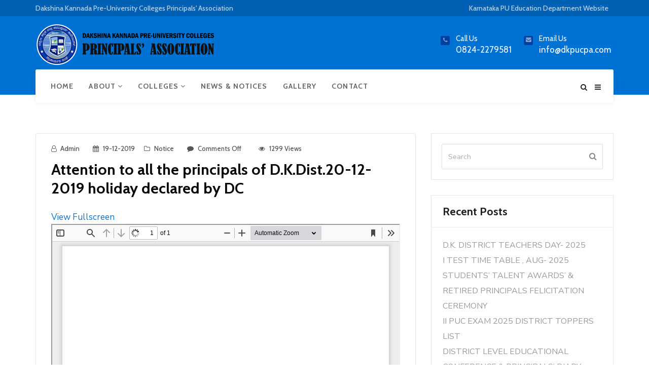

--- FILE ---
content_type: text/html; charset=utf-8
request_url: https://www.google.com/recaptcha/api2/anchor?ar=1&k=6LcmZ9sUAAAAAA_jnq1e_CbebzMEXDrM3VSEf46Z&co=aHR0cHM6Ly9ka3B1Y3BhLmNvbTo0NDM.&hl=en&v=PoyoqOPhxBO7pBk68S4YbpHZ&size=invisible&anchor-ms=20000&execute-ms=30000&cb=xppiz09u5wmt
body_size: 48700
content:
<!DOCTYPE HTML><html dir="ltr" lang="en"><head><meta http-equiv="Content-Type" content="text/html; charset=UTF-8">
<meta http-equiv="X-UA-Compatible" content="IE=edge">
<title>reCAPTCHA</title>
<style type="text/css">
/* cyrillic-ext */
@font-face {
  font-family: 'Roboto';
  font-style: normal;
  font-weight: 400;
  font-stretch: 100%;
  src: url(//fonts.gstatic.com/s/roboto/v48/KFO7CnqEu92Fr1ME7kSn66aGLdTylUAMa3GUBHMdazTgWw.woff2) format('woff2');
  unicode-range: U+0460-052F, U+1C80-1C8A, U+20B4, U+2DE0-2DFF, U+A640-A69F, U+FE2E-FE2F;
}
/* cyrillic */
@font-face {
  font-family: 'Roboto';
  font-style: normal;
  font-weight: 400;
  font-stretch: 100%;
  src: url(//fonts.gstatic.com/s/roboto/v48/KFO7CnqEu92Fr1ME7kSn66aGLdTylUAMa3iUBHMdazTgWw.woff2) format('woff2');
  unicode-range: U+0301, U+0400-045F, U+0490-0491, U+04B0-04B1, U+2116;
}
/* greek-ext */
@font-face {
  font-family: 'Roboto';
  font-style: normal;
  font-weight: 400;
  font-stretch: 100%;
  src: url(//fonts.gstatic.com/s/roboto/v48/KFO7CnqEu92Fr1ME7kSn66aGLdTylUAMa3CUBHMdazTgWw.woff2) format('woff2');
  unicode-range: U+1F00-1FFF;
}
/* greek */
@font-face {
  font-family: 'Roboto';
  font-style: normal;
  font-weight: 400;
  font-stretch: 100%;
  src: url(//fonts.gstatic.com/s/roboto/v48/KFO7CnqEu92Fr1ME7kSn66aGLdTylUAMa3-UBHMdazTgWw.woff2) format('woff2');
  unicode-range: U+0370-0377, U+037A-037F, U+0384-038A, U+038C, U+038E-03A1, U+03A3-03FF;
}
/* math */
@font-face {
  font-family: 'Roboto';
  font-style: normal;
  font-weight: 400;
  font-stretch: 100%;
  src: url(//fonts.gstatic.com/s/roboto/v48/KFO7CnqEu92Fr1ME7kSn66aGLdTylUAMawCUBHMdazTgWw.woff2) format('woff2');
  unicode-range: U+0302-0303, U+0305, U+0307-0308, U+0310, U+0312, U+0315, U+031A, U+0326-0327, U+032C, U+032F-0330, U+0332-0333, U+0338, U+033A, U+0346, U+034D, U+0391-03A1, U+03A3-03A9, U+03B1-03C9, U+03D1, U+03D5-03D6, U+03F0-03F1, U+03F4-03F5, U+2016-2017, U+2034-2038, U+203C, U+2040, U+2043, U+2047, U+2050, U+2057, U+205F, U+2070-2071, U+2074-208E, U+2090-209C, U+20D0-20DC, U+20E1, U+20E5-20EF, U+2100-2112, U+2114-2115, U+2117-2121, U+2123-214F, U+2190, U+2192, U+2194-21AE, U+21B0-21E5, U+21F1-21F2, U+21F4-2211, U+2213-2214, U+2216-22FF, U+2308-230B, U+2310, U+2319, U+231C-2321, U+2336-237A, U+237C, U+2395, U+239B-23B7, U+23D0, U+23DC-23E1, U+2474-2475, U+25AF, U+25B3, U+25B7, U+25BD, U+25C1, U+25CA, U+25CC, U+25FB, U+266D-266F, U+27C0-27FF, U+2900-2AFF, U+2B0E-2B11, U+2B30-2B4C, U+2BFE, U+3030, U+FF5B, U+FF5D, U+1D400-1D7FF, U+1EE00-1EEFF;
}
/* symbols */
@font-face {
  font-family: 'Roboto';
  font-style: normal;
  font-weight: 400;
  font-stretch: 100%;
  src: url(//fonts.gstatic.com/s/roboto/v48/KFO7CnqEu92Fr1ME7kSn66aGLdTylUAMaxKUBHMdazTgWw.woff2) format('woff2');
  unicode-range: U+0001-000C, U+000E-001F, U+007F-009F, U+20DD-20E0, U+20E2-20E4, U+2150-218F, U+2190, U+2192, U+2194-2199, U+21AF, U+21E6-21F0, U+21F3, U+2218-2219, U+2299, U+22C4-22C6, U+2300-243F, U+2440-244A, U+2460-24FF, U+25A0-27BF, U+2800-28FF, U+2921-2922, U+2981, U+29BF, U+29EB, U+2B00-2BFF, U+4DC0-4DFF, U+FFF9-FFFB, U+10140-1018E, U+10190-1019C, U+101A0, U+101D0-101FD, U+102E0-102FB, U+10E60-10E7E, U+1D2C0-1D2D3, U+1D2E0-1D37F, U+1F000-1F0FF, U+1F100-1F1AD, U+1F1E6-1F1FF, U+1F30D-1F30F, U+1F315, U+1F31C, U+1F31E, U+1F320-1F32C, U+1F336, U+1F378, U+1F37D, U+1F382, U+1F393-1F39F, U+1F3A7-1F3A8, U+1F3AC-1F3AF, U+1F3C2, U+1F3C4-1F3C6, U+1F3CA-1F3CE, U+1F3D4-1F3E0, U+1F3ED, U+1F3F1-1F3F3, U+1F3F5-1F3F7, U+1F408, U+1F415, U+1F41F, U+1F426, U+1F43F, U+1F441-1F442, U+1F444, U+1F446-1F449, U+1F44C-1F44E, U+1F453, U+1F46A, U+1F47D, U+1F4A3, U+1F4B0, U+1F4B3, U+1F4B9, U+1F4BB, U+1F4BF, U+1F4C8-1F4CB, U+1F4D6, U+1F4DA, U+1F4DF, U+1F4E3-1F4E6, U+1F4EA-1F4ED, U+1F4F7, U+1F4F9-1F4FB, U+1F4FD-1F4FE, U+1F503, U+1F507-1F50B, U+1F50D, U+1F512-1F513, U+1F53E-1F54A, U+1F54F-1F5FA, U+1F610, U+1F650-1F67F, U+1F687, U+1F68D, U+1F691, U+1F694, U+1F698, U+1F6AD, U+1F6B2, U+1F6B9-1F6BA, U+1F6BC, U+1F6C6-1F6CF, U+1F6D3-1F6D7, U+1F6E0-1F6EA, U+1F6F0-1F6F3, U+1F6F7-1F6FC, U+1F700-1F7FF, U+1F800-1F80B, U+1F810-1F847, U+1F850-1F859, U+1F860-1F887, U+1F890-1F8AD, U+1F8B0-1F8BB, U+1F8C0-1F8C1, U+1F900-1F90B, U+1F93B, U+1F946, U+1F984, U+1F996, U+1F9E9, U+1FA00-1FA6F, U+1FA70-1FA7C, U+1FA80-1FA89, U+1FA8F-1FAC6, U+1FACE-1FADC, U+1FADF-1FAE9, U+1FAF0-1FAF8, U+1FB00-1FBFF;
}
/* vietnamese */
@font-face {
  font-family: 'Roboto';
  font-style: normal;
  font-weight: 400;
  font-stretch: 100%;
  src: url(//fonts.gstatic.com/s/roboto/v48/KFO7CnqEu92Fr1ME7kSn66aGLdTylUAMa3OUBHMdazTgWw.woff2) format('woff2');
  unicode-range: U+0102-0103, U+0110-0111, U+0128-0129, U+0168-0169, U+01A0-01A1, U+01AF-01B0, U+0300-0301, U+0303-0304, U+0308-0309, U+0323, U+0329, U+1EA0-1EF9, U+20AB;
}
/* latin-ext */
@font-face {
  font-family: 'Roboto';
  font-style: normal;
  font-weight: 400;
  font-stretch: 100%;
  src: url(//fonts.gstatic.com/s/roboto/v48/KFO7CnqEu92Fr1ME7kSn66aGLdTylUAMa3KUBHMdazTgWw.woff2) format('woff2');
  unicode-range: U+0100-02BA, U+02BD-02C5, U+02C7-02CC, U+02CE-02D7, U+02DD-02FF, U+0304, U+0308, U+0329, U+1D00-1DBF, U+1E00-1E9F, U+1EF2-1EFF, U+2020, U+20A0-20AB, U+20AD-20C0, U+2113, U+2C60-2C7F, U+A720-A7FF;
}
/* latin */
@font-face {
  font-family: 'Roboto';
  font-style: normal;
  font-weight: 400;
  font-stretch: 100%;
  src: url(//fonts.gstatic.com/s/roboto/v48/KFO7CnqEu92Fr1ME7kSn66aGLdTylUAMa3yUBHMdazQ.woff2) format('woff2');
  unicode-range: U+0000-00FF, U+0131, U+0152-0153, U+02BB-02BC, U+02C6, U+02DA, U+02DC, U+0304, U+0308, U+0329, U+2000-206F, U+20AC, U+2122, U+2191, U+2193, U+2212, U+2215, U+FEFF, U+FFFD;
}
/* cyrillic-ext */
@font-face {
  font-family: 'Roboto';
  font-style: normal;
  font-weight: 500;
  font-stretch: 100%;
  src: url(//fonts.gstatic.com/s/roboto/v48/KFO7CnqEu92Fr1ME7kSn66aGLdTylUAMa3GUBHMdazTgWw.woff2) format('woff2');
  unicode-range: U+0460-052F, U+1C80-1C8A, U+20B4, U+2DE0-2DFF, U+A640-A69F, U+FE2E-FE2F;
}
/* cyrillic */
@font-face {
  font-family: 'Roboto';
  font-style: normal;
  font-weight: 500;
  font-stretch: 100%;
  src: url(//fonts.gstatic.com/s/roboto/v48/KFO7CnqEu92Fr1ME7kSn66aGLdTylUAMa3iUBHMdazTgWw.woff2) format('woff2');
  unicode-range: U+0301, U+0400-045F, U+0490-0491, U+04B0-04B1, U+2116;
}
/* greek-ext */
@font-face {
  font-family: 'Roboto';
  font-style: normal;
  font-weight: 500;
  font-stretch: 100%;
  src: url(//fonts.gstatic.com/s/roboto/v48/KFO7CnqEu92Fr1ME7kSn66aGLdTylUAMa3CUBHMdazTgWw.woff2) format('woff2');
  unicode-range: U+1F00-1FFF;
}
/* greek */
@font-face {
  font-family: 'Roboto';
  font-style: normal;
  font-weight: 500;
  font-stretch: 100%;
  src: url(//fonts.gstatic.com/s/roboto/v48/KFO7CnqEu92Fr1ME7kSn66aGLdTylUAMa3-UBHMdazTgWw.woff2) format('woff2');
  unicode-range: U+0370-0377, U+037A-037F, U+0384-038A, U+038C, U+038E-03A1, U+03A3-03FF;
}
/* math */
@font-face {
  font-family: 'Roboto';
  font-style: normal;
  font-weight: 500;
  font-stretch: 100%;
  src: url(//fonts.gstatic.com/s/roboto/v48/KFO7CnqEu92Fr1ME7kSn66aGLdTylUAMawCUBHMdazTgWw.woff2) format('woff2');
  unicode-range: U+0302-0303, U+0305, U+0307-0308, U+0310, U+0312, U+0315, U+031A, U+0326-0327, U+032C, U+032F-0330, U+0332-0333, U+0338, U+033A, U+0346, U+034D, U+0391-03A1, U+03A3-03A9, U+03B1-03C9, U+03D1, U+03D5-03D6, U+03F0-03F1, U+03F4-03F5, U+2016-2017, U+2034-2038, U+203C, U+2040, U+2043, U+2047, U+2050, U+2057, U+205F, U+2070-2071, U+2074-208E, U+2090-209C, U+20D0-20DC, U+20E1, U+20E5-20EF, U+2100-2112, U+2114-2115, U+2117-2121, U+2123-214F, U+2190, U+2192, U+2194-21AE, U+21B0-21E5, U+21F1-21F2, U+21F4-2211, U+2213-2214, U+2216-22FF, U+2308-230B, U+2310, U+2319, U+231C-2321, U+2336-237A, U+237C, U+2395, U+239B-23B7, U+23D0, U+23DC-23E1, U+2474-2475, U+25AF, U+25B3, U+25B7, U+25BD, U+25C1, U+25CA, U+25CC, U+25FB, U+266D-266F, U+27C0-27FF, U+2900-2AFF, U+2B0E-2B11, U+2B30-2B4C, U+2BFE, U+3030, U+FF5B, U+FF5D, U+1D400-1D7FF, U+1EE00-1EEFF;
}
/* symbols */
@font-face {
  font-family: 'Roboto';
  font-style: normal;
  font-weight: 500;
  font-stretch: 100%;
  src: url(//fonts.gstatic.com/s/roboto/v48/KFO7CnqEu92Fr1ME7kSn66aGLdTylUAMaxKUBHMdazTgWw.woff2) format('woff2');
  unicode-range: U+0001-000C, U+000E-001F, U+007F-009F, U+20DD-20E0, U+20E2-20E4, U+2150-218F, U+2190, U+2192, U+2194-2199, U+21AF, U+21E6-21F0, U+21F3, U+2218-2219, U+2299, U+22C4-22C6, U+2300-243F, U+2440-244A, U+2460-24FF, U+25A0-27BF, U+2800-28FF, U+2921-2922, U+2981, U+29BF, U+29EB, U+2B00-2BFF, U+4DC0-4DFF, U+FFF9-FFFB, U+10140-1018E, U+10190-1019C, U+101A0, U+101D0-101FD, U+102E0-102FB, U+10E60-10E7E, U+1D2C0-1D2D3, U+1D2E0-1D37F, U+1F000-1F0FF, U+1F100-1F1AD, U+1F1E6-1F1FF, U+1F30D-1F30F, U+1F315, U+1F31C, U+1F31E, U+1F320-1F32C, U+1F336, U+1F378, U+1F37D, U+1F382, U+1F393-1F39F, U+1F3A7-1F3A8, U+1F3AC-1F3AF, U+1F3C2, U+1F3C4-1F3C6, U+1F3CA-1F3CE, U+1F3D4-1F3E0, U+1F3ED, U+1F3F1-1F3F3, U+1F3F5-1F3F7, U+1F408, U+1F415, U+1F41F, U+1F426, U+1F43F, U+1F441-1F442, U+1F444, U+1F446-1F449, U+1F44C-1F44E, U+1F453, U+1F46A, U+1F47D, U+1F4A3, U+1F4B0, U+1F4B3, U+1F4B9, U+1F4BB, U+1F4BF, U+1F4C8-1F4CB, U+1F4D6, U+1F4DA, U+1F4DF, U+1F4E3-1F4E6, U+1F4EA-1F4ED, U+1F4F7, U+1F4F9-1F4FB, U+1F4FD-1F4FE, U+1F503, U+1F507-1F50B, U+1F50D, U+1F512-1F513, U+1F53E-1F54A, U+1F54F-1F5FA, U+1F610, U+1F650-1F67F, U+1F687, U+1F68D, U+1F691, U+1F694, U+1F698, U+1F6AD, U+1F6B2, U+1F6B9-1F6BA, U+1F6BC, U+1F6C6-1F6CF, U+1F6D3-1F6D7, U+1F6E0-1F6EA, U+1F6F0-1F6F3, U+1F6F7-1F6FC, U+1F700-1F7FF, U+1F800-1F80B, U+1F810-1F847, U+1F850-1F859, U+1F860-1F887, U+1F890-1F8AD, U+1F8B0-1F8BB, U+1F8C0-1F8C1, U+1F900-1F90B, U+1F93B, U+1F946, U+1F984, U+1F996, U+1F9E9, U+1FA00-1FA6F, U+1FA70-1FA7C, U+1FA80-1FA89, U+1FA8F-1FAC6, U+1FACE-1FADC, U+1FADF-1FAE9, U+1FAF0-1FAF8, U+1FB00-1FBFF;
}
/* vietnamese */
@font-face {
  font-family: 'Roboto';
  font-style: normal;
  font-weight: 500;
  font-stretch: 100%;
  src: url(//fonts.gstatic.com/s/roboto/v48/KFO7CnqEu92Fr1ME7kSn66aGLdTylUAMa3OUBHMdazTgWw.woff2) format('woff2');
  unicode-range: U+0102-0103, U+0110-0111, U+0128-0129, U+0168-0169, U+01A0-01A1, U+01AF-01B0, U+0300-0301, U+0303-0304, U+0308-0309, U+0323, U+0329, U+1EA0-1EF9, U+20AB;
}
/* latin-ext */
@font-face {
  font-family: 'Roboto';
  font-style: normal;
  font-weight: 500;
  font-stretch: 100%;
  src: url(//fonts.gstatic.com/s/roboto/v48/KFO7CnqEu92Fr1ME7kSn66aGLdTylUAMa3KUBHMdazTgWw.woff2) format('woff2');
  unicode-range: U+0100-02BA, U+02BD-02C5, U+02C7-02CC, U+02CE-02D7, U+02DD-02FF, U+0304, U+0308, U+0329, U+1D00-1DBF, U+1E00-1E9F, U+1EF2-1EFF, U+2020, U+20A0-20AB, U+20AD-20C0, U+2113, U+2C60-2C7F, U+A720-A7FF;
}
/* latin */
@font-face {
  font-family: 'Roboto';
  font-style: normal;
  font-weight: 500;
  font-stretch: 100%;
  src: url(//fonts.gstatic.com/s/roboto/v48/KFO7CnqEu92Fr1ME7kSn66aGLdTylUAMa3yUBHMdazQ.woff2) format('woff2');
  unicode-range: U+0000-00FF, U+0131, U+0152-0153, U+02BB-02BC, U+02C6, U+02DA, U+02DC, U+0304, U+0308, U+0329, U+2000-206F, U+20AC, U+2122, U+2191, U+2193, U+2212, U+2215, U+FEFF, U+FFFD;
}
/* cyrillic-ext */
@font-face {
  font-family: 'Roboto';
  font-style: normal;
  font-weight: 900;
  font-stretch: 100%;
  src: url(//fonts.gstatic.com/s/roboto/v48/KFO7CnqEu92Fr1ME7kSn66aGLdTylUAMa3GUBHMdazTgWw.woff2) format('woff2');
  unicode-range: U+0460-052F, U+1C80-1C8A, U+20B4, U+2DE0-2DFF, U+A640-A69F, U+FE2E-FE2F;
}
/* cyrillic */
@font-face {
  font-family: 'Roboto';
  font-style: normal;
  font-weight: 900;
  font-stretch: 100%;
  src: url(//fonts.gstatic.com/s/roboto/v48/KFO7CnqEu92Fr1ME7kSn66aGLdTylUAMa3iUBHMdazTgWw.woff2) format('woff2');
  unicode-range: U+0301, U+0400-045F, U+0490-0491, U+04B0-04B1, U+2116;
}
/* greek-ext */
@font-face {
  font-family: 'Roboto';
  font-style: normal;
  font-weight: 900;
  font-stretch: 100%;
  src: url(//fonts.gstatic.com/s/roboto/v48/KFO7CnqEu92Fr1ME7kSn66aGLdTylUAMa3CUBHMdazTgWw.woff2) format('woff2');
  unicode-range: U+1F00-1FFF;
}
/* greek */
@font-face {
  font-family: 'Roboto';
  font-style: normal;
  font-weight: 900;
  font-stretch: 100%;
  src: url(//fonts.gstatic.com/s/roboto/v48/KFO7CnqEu92Fr1ME7kSn66aGLdTylUAMa3-UBHMdazTgWw.woff2) format('woff2');
  unicode-range: U+0370-0377, U+037A-037F, U+0384-038A, U+038C, U+038E-03A1, U+03A3-03FF;
}
/* math */
@font-face {
  font-family: 'Roboto';
  font-style: normal;
  font-weight: 900;
  font-stretch: 100%;
  src: url(//fonts.gstatic.com/s/roboto/v48/KFO7CnqEu92Fr1ME7kSn66aGLdTylUAMawCUBHMdazTgWw.woff2) format('woff2');
  unicode-range: U+0302-0303, U+0305, U+0307-0308, U+0310, U+0312, U+0315, U+031A, U+0326-0327, U+032C, U+032F-0330, U+0332-0333, U+0338, U+033A, U+0346, U+034D, U+0391-03A1, U+03A3-03A9, U+03B1-03C9, U+03D1, U+03D5-03D6, U+03F0-03F1, U+03F4-03F5, U+2016-2017, U+2034-2038, U+203C, U+2040, U+2043, U+2047, U+2050, U+2057, U+205F, U+2070-2071, U+2074-208E, U+2090-209C, U+20D0-20DC, U+20E1, U+20E5-20EF, U+2100-2112, U+2114-2115, U+2117-2121, U+2123-214F, U+2190, U+2192, U+2194-21AE, U+21B0-21E5, U+21F1-21F2, U+21F4-2211, U+2213-2214, U+2216-22FF, U+2308-230B, U+2310, U+2319, U+231C-2321, U+2336-237A, U+237C, U+2395, U+239B-23B7, U+23D0, U+23DC-23E1, U+2474-2475, U+25AF, U+25B3, U+25B7, U+25BD, U+25C1, U+25CA, U+25CC, U+25FB, U+266D-266F, U+27C0-27FF, U+2900-2AFF, U+2B0E-2B11, U+2B30-2B4C, U+2BFE, U+3030, U+FF5B, U+FF5D, U+1D400-1D7FF, U+1EE00-1EEFF;
}
/* symbols */
@font-face {
  font-family: 'Roboto';
  font-style: normal;
  font-weight: 900;
  font-stretch: 100%;
  src: url(//fonts.gstatic.com/s/roboto/v48/KFO7CnqEu92Fr1ME7kSn66aGLdTylUAMaxKUBHMdazTgWw.woff2) format('woff2');
  unicode-range: U+0001-000C, U+000E-001F, U+007F-009F, U+20DD-20E0, U+20E2-20E4, U+2150-218F, U+2190, U+2192, U+2194-2199, U+21AF, U+21E6-21F0, U+21F3, U+2218-2219, U+2299, U+22C4-22C6, U+2300-243F, U+2440-244A, U+2460-24FF, U+25A0-27BF, U+2800-28FF, U+2921-2922, U+2981, U+29BF, U+29EB, U+2B00-2BFF, U+4DC0-4DFF, U+FFF9-FFFB, U+10140-1018E, U+10190-1019C, U+101A0, U+101D0-101FD, U+102E0-102FB, U+10E60-10E7E, U+1D2C0-1D2D3, U+1D2E0-1D37F, U+1F000-1F0FF, U+1F100-1F1AD, U+1F1E6-1F1FF, U+1F30D-1F30F, U+1F315, U+1F31C, U+1F31E, U+1F320-1F32C, U+1F336, U+1F378, U+1F37D, U+1F382, U+1F393-1F39F, U+1F3A7-1F3A8, U+1F3AC-1F3AF, U+1F3C2, U+1F3C4-1F3C6, U+1F3CA-1F3CE, U+1F3D4-1F3E0, U+1F3ED, U+1F3F1-1F3F3, U+1F3F5-1F3F7, U+1F408, U+1F415, U+1F41F, U+1F426, U+1F43F, U+1F441-1F442, U+1F444, U+1F446-1F449, U+1F44C-1F44E, U+1F453, U+1F46A, U+1F47D, U+1F4A3, U+1F4B0, U+1F4B3, U+1F4B9, U+1F4BB, U+1F4BF, U+1F4C8-1F4CB, U+1F4D6, U+1F4DA, U+1F4DF, U+1F4E3-1F4E6, U+1F4EA-1F4ED, U+1F4F7, U+1F4F9-1F4FB, U+1F4FD-1F4FE, U+1F503, U+1F507-1F50B, U+1F50D, U+1F512-1F513, U+1F53E-1F54A, U+1F54F-1F5FA, U+1F610, U+1F650-1F67F, U+1F687, U+1F68D, U+1F691, U+1F694, U+1F698, U+1F6AD, U+1F6B2, U+1F6B9-1F6BA, U+1F6BC, U+1F6C6-1F6CF, U+1F6D3-1F6D7, U+1F6E0-1F6EA, U+1F6F0-1F6F3, U+1F6F7-1F6FC, U+1F700-1F7FF, U+1F800-1F80B, U+1F810-1F847, U+1F850-1F859, U+1F860-1F887, U+1F890-1F8AD, U+1F8B0-1F8BB, U+1F8C0-1F8C1, U+1F900-1F90B, U+1F93B, U+1F946, U+1F984, U+1F996, U+1F9E9, U+1FA00-1FA6F, U+1FA70-1FA7C, U+1FA80-1FA89, U+1FA8F-1FAC6, U+1FACE-1FADC, U+1FADF-1FAE9, U+1FAF0-1FAF8, U+1FB00-1FBFF;
}
/* vietnamese */
@font-face {
  font-family: 'Roboto';
  font-style: normal;
  font-weight: 900;
  font-stretch: 100%;
  src: url(//fonts.gstatic.com/s/roboto/v48/KFO7CnqEu92Fr1ME7kSn66aGLdTylUAMa3OUBHMdazTgWw.woff2) format('woff2');
  unicode-range: U+0102-0103, U+0110-0111, U+0128-0129, U+0168-0169, U+01A0-01A1, U+01AF-01B0, U+0300-0301, U+0303-0304, U+0308-0309, U+0323, U+0329, U+1EA0-1EF9, U+20AB;
}
/* latin-ext */
@font-face {
  font-family: 'Roboto';
  font-style: normal;
  font-weight: 900;
  font-stretch: 100%;
  src: url(//fonts.gstatic.com/s/roboto/v48/KFO7CnqEu92Fr1ME7kSn66aGLdTylUAMa3KUBHMdazTgWw.woff2) format('woff2');
  unicode-range: U+0100-02BA, U+02BD-02C5, U+02C7-02CC, U+02CE-02D7, U+02DD-02FF, U+0304, U+0308, U+0329, U+1D00-1DBF, U+1E00-1E9F, U+1EF2-1EFF, U+2020, U+20A0-20AB, U+20AD-20C0, U+2113, U+2C60-2C7F, U+A720-A7FF;
}
/* latin */
@font-face {
  font-family: 'Roboto';
  font-style: normal;
  font-weight: 900;
  font-stretch: 100%;
  src: url(//fonts.gstatic.com/s/roboto/v48/KFO7CnqEu92Fr1ME7kSn66aGLdTylUAMa3yUBHMdazQ.woff2) format('woff2');
  unicode-range: U+0000-00FF, U+0131, U+0152-0153, U+02BB-02BC, U+02C6, U+02DA, U+02DC, U+0304, U+0308, U+0329, U+2000-206F, U+20AC, U+2122, U+2191, U+2193, U+2212, U+2215, U+FEFF, U+FFFD;
}

</style>
<link rel="stylesheet" type="text/css" href="https://www.gstatic.com/recaptcha/releases/PoyoqOPhxBO7pBk68S4YbpHZ/styles__ltr.css">
<script nonce="VC2_sv5-9xYQtM9SRR5T_A" type="text/javascript">window['__recaptcha_api'] = 'https://www.google.com/recaptcha/api2/';</script>
<script type="text/javascript" src="https://www.gstatic.com/recaptcha/releases/PoyoqOPhxBO7pBk68S4YbpHZ/recaptcha__en.js" nonce="VC2_sv5-9xYQtM9SRR5T_A">
      
    </script></head>
<body><div id="rc-anchor-alert" class="rc-anchor-alert"></div>
<input type="hidden" id="recaptcha-token" value="[base64]">
<script type="text/javascript" nonce="VC2_sv5-9xYQtM9SRR5T_A">
      recaptcha.anchor.Main.init("[\x22ainput\x22,[\x22bgdata\x22,\x22\x22,\[base64]/[base64]/[base64]/[base64]/[base64]/[base64]/KGcoTywyNTMsTy5PKSxVRyhPLEMpKTpnKE8sMjUzLEMpLE8pKSxsKSksTykpfSxieT1mdW5jdGlvbihDLE8sdSxsKXtmb3IobD0odT1SKEMpLDApO08+MDtPLS0pbD1sPDw4fFooQyk7ZyhDLHUsbCl9LFVHPWZ1bmN0aW9uKEMsTyl7Qy5pLmxlbmd0aD4xMDQ/[base64]/[base64]/[base64]/[base64]/[base64]/[base64]/[base64]\\u003d\x22,\[base64]\\u003d\x22,\x22wq0qF1DChVbClMOpLAs5w4HDn8KwKh7CtnjDtzpAw7DCu8OiQgZQRXkjwpgtw6rCuiYSw5xiaMOCwoY4w48fw6/[base64]/Dl3zCh2HDnEAgbibCnlvDi19bQMO5woQTwoZIwqwhwoVEw6V9aMOdOiLDnG1vF8KRw5kSYwR6wrxHPMKYw4R1w4LCl8OgwrtIBsOLwr8OLMKTwr/DoMK/w4LCtjpIwrTCtjgEL8KZJMKibcK6w4Vzwpg/w4lCcEfCq8O1HW3Cg8KOLk1Ww7fDtiwKXSrCmMOcw6spwqonKxpve8O5wozDiG/[base64]/NBXDmMKfwrAUw5PDi2lqGMK5woLCnSXDpHxewpzDk8Oaw57CocOlw5xaY8O3cF4KXcO/S0xHOCdjw4XDkw99wqBDwpVXw4DDvTxXwpXCkxoowpROwpFhVgDDt8Kxwrtjw5FOMRRQw7Bpw43CgsKjNyFiFmLDtV7Cl8KBwovDmTkCw7gww4fDogbDpMKOw5zCkm50w5lGw5EffMKHwqvDrBTDgX0qaFtKwqHCrh3DtjXClz5dwrHCmSXCs1s/w44xw7fDrzjCrsK2e8Kqwr/[base64]/w7tBwprDu8OXwr8Gw4zCvcKfw7TCpCzDoUFZZsOvwo0dHG7CgMKdw7PCmcOkwpLCh0nCocO/[base64]/w6XDgHbCisKpaVZtw6/Dlm/[base64]/w4fCqcOJScK2w5nDuMOlFcK5RcKnO8Ouw45GDMOuG8O9w7LCs8KCwrp0woVbwrsCw7siw7PCmsKlw4rDlsKnbiRzZy1JM1V0w59bw4HDlsObw53CvG3ClcKuRBczwrhbDGIBw718Y2TDmh/[base64]/UDbDrMKZw4NywqXCjlTDjRXDtMOqw5LCrg/[base64]/DrMKdw5bDh1ISUQHDhh15fWzCt8OHw7l7UcKPUic5wrxKaEd8w4bDtMOmw6LCviNXwqlcZxUlwqp5wpDChh1cwqsZIcKFwq3CusOOw7wbw6RRCMOjwonDvMKtFcOwwp/[base64]/[base64]/Uw5nw5TCoMKpHATCk8OrYnLClntBwohaw5vCmMK9w6V2BsOkwrMjdzbCtMKKw6lxISfDgUI3w5rDg8Oxw6TCtRfCin3DncKTw4oBw6ogPx4/w7HDoyvCkMKfw7tKw5nCtsKtXcOFwrRPwrpAwovDt23DscO9K3bDosKIw4vDm8OmBcKtw6tKwqUaPxESbh1DGT7DgylHw5Aow6zDosO7w7LDqcOVcMOlwppVMMO9U8K2w4TCrksbP0TDvXvDnlnDmcKUw7/Du8OPwphWw6MUUDrDsTjCuVHDgiLDsMOHw4ApHMKqwoZrZMKKFcOICsODw7rCs8K/w5wNwolHw4fDjSwww5MCwq/DjCwgJsOsZcOvw4vDk8OeawM4wqvCmwtDf0x3PTbDgcKUVsK/[base64]/DkMK7w4PDnmzDmFvCj8Kdw7kEw5zCnzdQHcK8w7ksw7/DiDfDth3ClcOOw7LDmEjCtsK4wpjCvl/[base64]/wprCqxbCgmA/[base64]/w43CqcOhwoZXNCZ8UFDDnxvDoXvDsMOlw5wFa8KgwoPDt0Y0O2DCp2vDrsKjw5XDqR8yw63CvsO6MMONLkB4w4vCgHohwp1tS8Oiw5rCr3TDucK4wrZpJcO0w5zCtgTDvyzDpsKCAy5gw5k9E3ZhHcOaw653MwHDg8OUwpxiwpPDgsKGF0wIwphFw5jDssKeb1F/ZsKFY1Y7wrhMwpXDv2N/LsK2w4s+GEcFKHZcPGsOw4FlYsKbE8OyRmvCssOJbFTDq0DCosKWS8OKK1slZ8O9wrRkO8OMJh/[base64]/E8KBHsKdw6jDs8OpdsOOw5TDnyNKJcKAE0guXsKkw5F7PGnDssKBwohpYkliwoRISsO/woZFZMO2wpfDj3U3RWQRw5cdwr85P1IafsOwcMOBJD3DocKRw5/[base64]/CnMOLRkzDiTJ+w6J/w6XDjsOaYcKuc8KCw4tFwrZIEcKUw6nCq8O/[base64]/CsQPDkcOIwrTCvGPCpQdwwog6woU6HknCocOdw4HDucKpesKGBDPCtMO+eB4KwoRdHQvDrVzClAwoT8O8NgXCt1fCgMKuworDnMK3eGkhwpDDncKhw4Y9w5Y9w7vDhDXCpcKEw6A4w45/w4F3woRWHMOlCkfCp8OQw7fDiMOZOcKAw6XDvmEWdMOfV2jCpV1bX8KhBMObw6R9ZEIIwqs7wr3DjMOXbiTCr8KUMsOWW8O2w6vCgisuWsK4wqtgNlHCqSTCsjTDoMK5wopYBzDCsMKkw6/DuxB1IcO+wrPDjsOGTmHDtsKSwqgZNjJewro5wrLDt8OyKMKVw6LCh8O3woAQw6pjw6YWw4rCmMK3UMOrYkHCk8KzSlEBDnHCoj5qYzvCocKHSMOtw74ww5F2w7FWw6LCt8OXwopSw7TDosKCw7p5w4nDmsOEwpwFHMOjLsO/U8KSElxIT0fDlcK2CsOnw6zCpMKawrbCtnEJw5DCrVhKa0bDqHHCgHXCm8O2XVTCpsOLFikxwqDClMKKwrdWXMKsw5Z0w58kwokxEQBGa8K0wrp1w4bCh1HDi8KSGErCjgXDncKRwrQWYnBGGijCmsO1IcKXYsKIVcOuw4Yzwp/DqMOyDsOOwoZgOMKMBnzDpmlFwr7CncOnw4URw7rCgcKlwoEtUMKsSMOJG8KVZcOOOHPDhQZ9wqN2wrTDkH1PwpHCgMO6wqbDsi5Sd8OCw5pFfBgnwoptw7MKDcK/RcKww6fDsQFsYMKdNmHCjBwww653HUbCtcKpwpIfwqnCtMKcDnMIwrR2LBxpwp9YPcKEwrdxc8Oywq3Ch19OwrXDpsOnw7sZVg9/F8O0VilLwod3KMKkw5nCvsOMw6g7wq/DoUtSwpVMwrVub0RCH8OaMG3Dm3DCtMOHw5Muw49Nw54CZ2hZRcKiKFLDtcKFMsOqemEXQ2jDoHtyw6DDh39SFsKAw41lwrkTw7ozwpBmekd5IMOTYcOPw71TwqZQw5/DrcK2MMKSwo5BKA8/[base64]/QjjCk8KRwozDvVsIfsKsw4zCvzxYwqZ3GFovwoAhemrDr1UIw59XAlFjwoPCvUYVwo5ZNcKTcgXDr1PCuMORw6PDtMKbbMK/wrsgwqDDucK7w6Z9J8OUwobChsOGRMKyJhXDiMKVXCTDs0U8KsKJwp/CiMOif8KOa8KHw4rCg0bDqQfDqB3CoTnCnsOYEhkNw45Mw6jDosK6eFzDqmDCmz4vw7/CssKKGcKxwqYxwqFTwo/Cp8OSc8K+TGPDj8KBw77DoVzDuk7DmcK/w5t9DsOEFGUfT8K8NsKDDMKFKEY/[base64]/CicOuYMOfGhfDjCrDtTnCpsK7A1TDkyMDwqVWGE90IMOdw6RlXMKnw7/Cv13DlX3DqMKbw4jDuS5Ww47DoR8kCsOfwrfDmALCjTtTw53CkV0rwrLCn8KGe8O1bcKxwp/CrG95ewzDg2dCwoBLIibCkwlNwqXCgMK/P2M/wptVwr9rwqQQw4Q7L8OMBsOUwqx5wpApQHDDmGIhLcODw7TCsz5ywr08wrvDmcO9AsKlGcONB0ATwoE6wpbCo8ORc8KfKEkqO8OCNjrDuAnDlVzDqcKGQsOxw68PEsO9w7/CoRsewpjCjsOYVcKhwrbCmVvDkBp3wr84w7oZwp5lwp8yw5RcaMKUY8Ktw7vDr8OnA8K3EyPDgS8TdMOswonDksO5w7BxQ8OYQsOywrDDmsKeakNEw6/CiAjDoMKCf8OOw5rDujbCqW4ob8ONEH9iE8ODwqJsw4ALw5HCkcOWDQBBw4TCvijDqMKReBhsw5vCvSLCi8OGwrzDsG/CsRYhB0TDhDE0D8K/wrjChQjDqMO9QT3CtBpWCEtcTsKrQHrCmMOewp5zwp0ew416P8KOwpzDgcOVwqLDsWLChnw/PsKaJcOND1/CpsOVfhUqZMOoRFpZHDzDqsOswqvDiVHDt8KSw6Ekw6VFwo57wrIeUnzDlcOeHcK4EsO/GMKMf8K9wpUMw6dwUgUsYU0Ow5rDoV3DrjRZw6PCj8Olbi8hAg3CucK7LBR2G8OnMx3Ch8K1HiwhwpNFwpDCo8OvYkzCnzLDg8KQwoDDnMKnHhvCo0bDqWbCmcO9AVvDmgNaDRXCtAERw4fDvsOOXizDqzAIw5XCjsKgw4vCtsK/QFZLfRU4NsKawrFbG8O3E0Ymw7s5w6rCjDHDksO+wq0fYmpfwp5mw4VLw7bDuh3CsMO0w4UHwoohw5jDuVZFHEDDhiXDvURTIwcwAMK1woZDU8OXw7zCscKJEsOewo/Ck8O0MC1lQTHDh8O8wrIgZx3CohgyGX8fEMO7UQDCp8O8wqkGBh8YdR/DlsO+F8K8OcOQwpjCl8OFXWjChFPDjAIow67DhMOHJ2nCoHUnZGXDmwgEw4EfO8OULALDtz/DnMKeX2QuI3vClAAGw540UmYEwp9wwog+d2jDo8OgwrLCjn4hasKNHMKGSMOwCn0TFsOxAcKPwrl/w4vCryIUGxDDi2UdKMKVOmZHI195HTYdOz7DpFHDgEzCiQwbw6JXwrNXa8OxFXwYAsKKw5zCg8O7w6rCtVxWw7oIQ8K2SsKYT1PCnWtfw7wOd2LDqVjCucOfw5TCvX58ZwfDmz5jf8OQwrBFEwBnV3gUSH9RanfCuHzCm8KiFQPDiQzDmzjCmwHDok7DkDrCvj/DucOFIsKgM0XDnMO/[base64]/CkhEAw7Q0w4/CqxXDssKuw5TDhBUOLcKnw7rDo8KvDMOXwocAwpHDl8Opw6jDlsO0wqLDqMOMFgA6YRokw60rBsK6IMKceRRcUh1fw5jDgcOUwpQgwrvDkDlQwqsmwqjDoybCmDE/wqrDlxPDncKAZDQCZALCvMOuQcOlwrdmfsK8wqrDomrCj8KtXMKeNBPCkToMwrHDpxHCmx1zdMKUwrHCrgvDvMOIesKmMH1DfMONw6YyWXLChz/[base64]/[base64]/ZsK9e8Ohfyc7C8KHwrPDuU4pwoVKH1vDshjDnzzCpcKwIRAew6XDpcOawrXCvcOIwoBlwoItw4Rcwqdvwo1Fwp7DvcKswrJ8wqZYMHPCmcKnw6Iow7Z9wqZ1P8O2SMK0w4zCh8KSw54eIw3Dt8Orw57CoknDisKHw6bDl8Okwpg/Y8OrS8KzZcO2X8Kswp8Ob8OQfg5yw4LDmD02w4UAw5/DiAbDgMOpTsOLAgPDj8Ocw6nDgzkFwrAxDkMWwogedMKGEMO4w4dmHQhewpNmOF3ChmN4N8ORfBEpdsKew4LCtQJyY8K7CsKITMO8LgjDqUnDucO3wqjChMKSwonDm8O/[base64]/Dug8Nwqdiw5nCusKcPcO6Ch8Kw6zDs1dqw7zCu8Knw4nCgU8TTzXCksKGw7RoLUxoPMOXMSxtw4AtwpkpQHHDncO9AMOKwrlyw7JCw6M4w5dvwo0pw7DCjXbCnHoCRMONBRIxZ8ONG8ONDxTCrz8ON2t3ECwOI8OswrhRw5c+wr/DncOSIMKrBsKsw4TCmsOkX0nDj8KJw6bDrgACwqJXw6bDpcKUDcKGNsO2CRdcw7JmdMOnMHtAwqrCrR3DrAZowrR8K2DDlcKdHlZhAwTDuMOJwoF7PsK0w5DCisO/wpnDizsnV3nDlsKMwpPDnEANwqbDjMOMw4sCwovDvMOiwrjCgMKUYQYxwprCukHDoxQSwqnCnMK/[base64]/CjMKseBEKc8OKS8K9wpnDvyXDm1AAw7DDpMOxZcOzw7HDn1vCk8Ovw5vDscK4AsOPwq3DszBbw7VgB8Kpw5bDiVVHT1fCmy5jw7DCsMKmU8ONw7TDu8KRCsKUw5BqTsOFPsKjI8KXLmgYwrVqwrRswqRiwoHDgjVOwp53Y1jCl0w/wojDucOaNwdCenNkBCXDlsO/w67DmQp1wrQbHSsuLyVcw64Qbw11JBgnVwzCoGwew7/DpQnDusKzw5PCsyF+OEcpwq7DmXPCpMO7w4Row5Bkw4vDusKkwpwJVi/Cg8OmwpJ4wpxTwo/DrsKew4zDqTJ6bWIqw5d3HlgHdhXCvcKuwpl+a2locxQ6wqPCghPDjHLDtGjChhDDo8KxYxELw4vDvxhbw7jCjcOVDDHCmsO/d8K0wq9mR8K3w4pMNwbCsH/DnWHDqHhywptEw5Qtd8KUw6E3wrBRPxtFwrXCmTnDmQUcw6FmJBLCm8KRXwAswpsXeMOZZ8ObwoXDrsKzeUxiwp4/wo4nDsKYw48zP8KPw7NQZMKXw41HacOtwq8eAsOoJ8ORH8KrN8KKdcOKHQjCvsO2w4NFwqfDthPCoXzChMKAwrEIXXkXMAHCucOhwqjDrS/ChMKRWcKYDgsCcsKEwp4CP8O3wooOWcO0wp1HRsOfMcOUw5cLOsKyWcOpwr/[base64]/CvcOGwrgcRMKRwqUhP21kwpRxw5gUUcKxejTDvDIqesO2WSsbc8O7wr4Vw5XDmcKAcC3DnjLDui/Cp8OrHwjCh8Oxw6rDsGPCo8Ouwp7DtzB3w4PCmsOjYRhkwp89w6UEGALDskYKMMO+wqQywpnDvkhywpELUcO3YsKTw6bCkcKzwrbClU8CwpUMwrzCoMOJw4HDuFrDm8K7JsK7wpzDvHBydBAnOlPCocKTwqtTwpFywoMzHMKDAsKYw5XDgxvCiFs/w5hzSEPDp8OXw7ZgUEQqfsKlwrJLYsO3HxJ6w6Idw55kPxvCrMO3w63Cj8K0OS5Sw5zDpcKgwpbCvArCjVXCvEHCgcKRwpNCw4QywrLCozjCum8hwpcpMQ3Dr8K1PD7Dn8KlKj/CiMOKUMK9UBPDssKOw7jCg00hJsO7w5LCgwo0w5drwo7DpScAw6loYBhwTMOHwpJkw540w64uAFhdw4tswodeaGowIcOIw5XDnkZmw6hFcyg/RE3DjsKVwqlKPMOVBcOPD8OmeMK6wq/CjGklw4vDhcOILcKdw6kQOsOXSEd3UQlgwpxGwoRsEsK8IXXDtSIvd8OjwqnCiMOQw5FlB1nDgsObbxFoA8KrwpLCiMKFw7zDtsO+w5LDt8Olw4HCuHEwMsOswrJoJwwxwr/DhjrDlcKEw4/[base64]/ChWEnflbDmMKtNkPCi8Olwp1IwrPCocKqEsOPQCLDkMO+Kl1zGGFCbMKOPSAQw7BaWMO0w77CoQtSL2HDqjTClhQTTcO0wqdUfXI8RyTCocKZw5gRLMKjWcO7PxRSw6pFwrPCnhDChcKZw5/Du8KKw5vDgGoMwrXCqBMJwoDDr8KLZ8KLw4rCpcKTf07Cs8KuacKqDMKpwox7D8OAQ2zDj8KIIRLDgMOgwq/DtsOFO8KkwovDkAHCocKYZsKdw6BwMC/DsMKTPsOZwrImwpZBw6tqFMOuWjJvwr5YwrY1PsK7w6jDt0Q8fMOIZCBpwrPDj8O6w4QEw5gxwr8AwrjDkMO8fMOUMcKgwqhuwrvCn37CmsOeFm50YMO+M8Kce19aeUjCrsOkXsKMw4ovCcKewoZGwr1/wr1JT8KLwqHCtsOZwqkLeMKkW8OwKzrDp8K4wqvDvsKFwrzCvlR4BsKxwprCkHM7w67DncOVAcOOw5vCmsODZi9Ww4rCpSUOwo7CosKbVlcIe8OTSWPDucO/wrDDuBADbsKHD3bDicKccx0WQ8O2fWJsw6zCpDoMw5h1LELDlMKvwq7DtsONw7/DoMOVccOXw5bChsK5ZMOqw5XDlMKowrrDqWQ2OMOjwoDDpMO7w7oGEn4hRMOJw6fDkEsrw5pOw77DshREwqPDhTzCmsKOw5HDqsOrwq3CusKCZcOKC8K5fMOAw5AXwrU0w65Sw53Cl8Ofw5QMJ8O1HmnCh3nClETDscOAwp/CmUjDo8KNSy0tJy/CoWzDh8OYWMOlYybCh8OjDXZzBcOyflnCs8KsK8OYw6hHZmIFw57DtMKvwqDDpAYwwoHDiMKKNcK5I8OZXiHDvn5oXCzDuWvCsw7DmS0Rw6xsP8ORw5d/[base64]/CicKGAStLwr1ywpzCkMOxwo4BA8OwwrwUwo/CssOgNMKCRMOTw5AQXQPCpcOewow7HRPCnFjCt3tNw5zCjlNvwpfCncOhaMOaCjFCwqbDocK0fHnDpcKFfH3DnX3DvTrDuyMtVMOwGsKbd8OYw4llw5ISwrLDmsOLwoLCvjHCkMOOwrsZw5HDjV/[base64]/DvH/[base64]/[base64]/PlZLw5UHwpzDoMKrwrQEdyXChkPDpsKbw44xwppewqbDqA5RAMOvRDNsw5nDrUrDvsK1w4MVwqDCgMOOPkN5RsKTwpzDtcKvI8Ozw4dJw74xw7FjP8OJw6/CoMObwpHCv8ODwqcvLMOOMWLCkxNrwqMbwr5GGcKcBBVjOiDCssKSRSJEAUdUw78Ewp7ChBLCgWJMwocSEcOXbsOEwpxrTcOwHE1GwoDChMKHccOnwq3DjlVATMKUw6PDmcOpVnnCpcO/AcOCw47DqsKaHsOBfMOawozDsnMhw45Dwr/CpG8aSMObb3VIw4zCiXDDu8OvU8KIWsO5w5LDgMOTQsKEw7jDssOhwoUQYBJUw57CscK1w4UXU8KcVcOkwrUGI8Oowrl6wrXCkcOWUcOrw67DhsK7BFPDlCHDnMOTw4TCt8KbMFNlHsOXRMOPwrMlw44UW0Y0Jh9ewpfCqX/ClcKpYQ/Do0/CoF1vQnvDpXMrL8OBOMOdPkjCn27DlMK1wo16wrszJBvChcKOw44BIGTCvUjDlHx/fsOTw5DDgjJjw4fChsOoHHEyw6PCnMOBTl3Cjkcnw6RmV8KiccKDw4zDvkHDk8O3wqPDocKdwqZxbMOswpHCszEYw6HDksO9fG3DgA8XQH/CoVrCp8Kfw61qBWXDu3bDuMKewr8LwqzCj2fDoz5ewrDCrAzDhsKRB1h7PXvCsWTDksOawrLDsMKoZXDDtnzDrsOsEcK8w5zCnR58wpESJMOURyJaSsOKwowKwq7DiUd8ZsKYABBOw7zDscK/wo3DmMKrwprCgcKlw7IyMMKMwqZbwofCgsOUMkAJw4fDpMKdwqrCpsK5Z8K/w4cKNHJfw58zwoZgOyhQw48gDcKnwqMCLTfDmFt6dnbCnsOaw63DjsO2w6JCMEHCtBDCtz7DqcO4LjXClV7CuMK/w7BCwoLDusKxcsOFwoM+GzJawojDvMKGexNeIcOYecOoJVHDicOrwrlgNsO8XG0pw7TDsMOad8Oxw6TChXvCkU0Efg4cI1bDlMKEw5TCl00hP8OSB8OLwrPDpMOBFcKrw68dL8Onwo8XwrtUwo/[base64]/CvQXDkjgDwohFWTfCsFMlw4HDhD8twrfCvMO4w5rCizHDjcKPw5VmwqPDpcO9w5ATw4RQwpzDtAzCncKDGXEPBcK0LlcAHMO/wrfCqcO3w7/[base64]/DnELCocK8LsK2wo/ClmVew57ChMOkwqdXN8KTOWPCv8KlY391w4HCsjJCWMOWwrF2Z8KSw5pgwogLw6pDwq0rVsKRw6XCnsK7w6XDncKNAmjDgkLDmW3CsRtJwq7Ckw8KXsKRw79ee8O5BA8PKgZgMsOswqDDgsKww5XCj8KOacKGSU0/bMK1QFZOwpPDrsO4wpvCsMOIw7Iew7hOKcOZw6PDgw/DiGkiw5R4w6NBwo/Cl0tdD2dNwqpHw6jDr8KwbFQqWMOaw55+OEJXwpdTw7AiLVEWwqrCoVvDqXccZ8KRcArCksOIaUlWbxrDjMOIwoHDjjkSS8K8w6LCkD9XO3rDqxHClH4dwo44FsKgworCnMK3CHw7w6rCr3vClg1bw4wnwoPCizsIWilBwqTCvMK9d8KbFDrDkF/DjMK6w4HDrT97EcKOSnLDlR/CgcO9wrtTezDCrMKSQBsBXgnDmMODwqdMw7HDjcOvw4DDqsO3w6fCinLCmGAZP2lAw6PCpMO8KAPDqsOCwrBOwrzDrMOEwojCv8OMw7fCssOpwrfDuMOVGMOJMcK2wpPCm2F1w7DCnHQReMOQVzUADMK+w6NNwpdWw6/DmsOOLWhTwp0IdsO9wpxBw6DChEnCnnLCgCQ2wqHDmQxSw61daFLClWnCpsOOJ8OLHDs3XcOMfsKqLhDDsC/Ch8OUJT7CosKYwpbDvHtURsKkb8K3w453ecOSw6rCrRIuwp7CpcOOJCTDsDbCoMOJw6HDlgTDlGUxWcKyGAzDkTrClsOlw5wiTcKEdwY0F8O4w7bCoxTDqMK+HcObw6vDkMK3woYmfyrCr1jDpj8cw6BAwrPDjcKhwr/CgsKUw4vDqihGRcKSVxsxSGrDinpiwrXDoEjDqmLCnsOhwrBKw75bKcK+fMKZccK6w5w6HxTDnMO3w5JrHMKjUiDChcOrwr3DnMOYChbDo2VYMcKAw6nCgX/CkE7CgB3ChsKeMcKkw7dgJ8OSWBYfLcOzw6vCqsKjwpRXCCLDtMO2wq7Cnz/ClkDDhgYkZMO4dcO+w5PCiMOiwrjDpQ/DucKcR8KBEUXDoMOHwoRWWTzDkR7Dr8KKYzZxw6dDw6MKw71wwrLDpsOEQMOQwrDDt8Ovfk8uwr07wqIobcOMWkFhwogLwo3Dv8OfIx0cMcOcwoPCmMOHwqjDnT0mBMKbLsK9WyY7UjjCtkY5wq7DsMOxwqnCqsKkw6DDo8OtwrUVwpjDgRQMwod/ERBkGsKRw6HDg3/CjhbChHJpw5TCusO5N2rCmH17c1/ClnXCmUFdw5pqw6vCnsKpw4/Crw7DnMKcw4zDqcO2w7dnasOnJcOCTSQvKCEdV8KRwpFnw4Rywp5Sw6Uxw69Fw4MIw6/DnsOwKgNvwqdKTQfDlMKZNMOIw5XCosK6I8ODLz3ChhnCqcK6WyLCuMK6wrXCmcK0Y8ORWMOcEMK/fzDDn8KcbhEVwqFzb8OWw6YswpfDscObEigGwpJ8fcO4YsKlDWXDlkzDgMO2esOpfsOpEMKqenFQw4wQwoY9w4gHe8OTw5HCn1jDlsO/w7bCvcKbw7rCu8Ksw6rCqMO+w5/DmjFvTH9ya8O9wqAQPCvCmxTDpXHCv8KHDcO7w5AiJMOyB8KLV8ONZmtPdsOzUw9eCTbCo37DghxjD8Ohw4rDsMKtw5scHC/Ck1g2w7PDkg/[base64]/ClsOzIwRDw5N3wr8rw5/CuVMfMBRtP8OowrJhfHDDnsKtYMKJRMKiwothwrDDqTXCihrCkh/[base64]/[base64]/woTDjsKwIcKYwqvDizDDvyLCnXUdw5XCsnvDmzTDpsOSIm4uwq7CoTDDhjvCusKOczJzWsOpw7d/AT7DvsKIw5jCq8K6cMObwp4bRi0zSwrCiDzChcO+L8OPLHnCulcKLsKtwrQ0w5hDw7jDo8Oiw5PCs8K0O8O2WEjDgcO0wp/CqVlEw6hrFcKTw4YMVcOdFA3DrUzCv3UfFcKAKnfDnsOqw6nDvBvDpXzCrcKCS3J3wp/CnzrCtXvCpDhtCcKLX8KpfUHDu8KmwqvDq8KlOy7CsHIoK8KWEsOHwqRkw7HCkcO6CcK/w7bCsRTCvh3CtmIUdsKODDUMw5XCm19AV8Klw6XCqV7Dqn8awrVKw74fEW/DtUjDhXLCvSvDq0TCkg/[base64]/CrQrDlsO3DigFJQ/Dq8OiaHPDsifDvDPCp8KZw6TDr8KXIkvClB8owoMdw7tow7NMw79PX8KMUXR+Wg/ClMO7w6dRw6AAMcKWwrR3w7DDi1/CucK9KsKHw4HCpMOpCMO/[base64]/DuAR3a8OqwpNcw4UOD8OFw5HDu8KVTGzCmy83QhnCs8ODK8KcwpbDikDCuH8OXsKMw7Rmw6tbNiohw43DiMKIesOFU8K2w51SwrfDoTzDocKuPxXDlALCpMO1w6hvIDLDpEJDwrojw4AdDXrDhsOGw7YwLH3CksKPTinDkGBKwrjCnBrCg1PCtBkmw73DiT/DhAt2HWd1w77CiSDCn8KYZDxuZcODPgPCrMOcw6XDrmnCpsKEWGV/[base64]/CiCgFw6IiDMKPw7vCgsOow5LCgMKzA8KHdTp0CDXDlsOLw6cywr8xV1EHw6bDrWTDkMKIwozCncOiwoXDmsOOwqkKBMKKSD/DqkzDtMKIw5t5B8KgC3TChhHCgMO5w4DDnMKgZxnCisOSNzvCvC05WsOkw7DCvsOQw7lTG0FaMEbDtsKMw75lAsO9GA3Dr8KbcmTCjcOYw6Z7VMK2QMKOZcKgMMKawrFAwo7CmAouwo16w5jCgz1FwqTCuEQcwqfDomIeF8O/wq4+w53Ci1HDmG8ewqXClcODw7jCncOSw4RURi5CBR7CjgZRRsKeQ1fDrsKmTHddZMODwpo/DgY/[base64]/[base64]/CssK7YMK1J8KoMXsGwpVmwqIDZh/Cmkpvw6jDk3TCkmZTw4XDoUPCvgV4w6jDvCYzw64iwq3DkhTCsWc3w4LCgzkwOlwuWmLDtGIVBMO+Q3nCvMOuXcOwwqV/FsK7wrPCjsOEw7LCqxvCm28dPD02NHQhwrjDvjtAC1HCkF5hwoTCrsOXw7lsNsOBwpnDs0cvBsKhHyvDjlrCmkUQwoPCscKICD53w6/DmDXCj8OzPMKgw5sPwos4w5cCYcOaHcKhwovDhMKcDHMpw5bDmMKpw6MSbsOvwr/CkB7CpcKJw486w7fDjMKewoXCqsKkw7bDvsK7w79Ww5bDlMOibmMkQMK5wqXDqcK2w5cMMCgwwqt+cmjClxXDjsOWw7vCvMKrV8KFTCjDmXs0wqkmw6oDwrzCpzvDtMORYDHCo2TDisK/wq3DijjDgljCgsOAw7xdGArDqV4UwowZw7dAw7AfM8OPEV5xw7PCm8Kmw5vCnxrCihjCtG/CoFrCmzciBMKTInF0C8K6wrnDtyczw43CjijDp8OQM8KKCVjDscKYw6bCoinDp0giw5/[base64]/w78zwr3CrsOqe2JBwpA+w557w6I5w6bDusKGTsK4wopcfADCpWsWw40ULTwFwrBxw6jDq8Ogw6XDvsKew6Uqw4RdC1nCvMKHworCskjCnMOkYMKiw73CmMK1fcONFcKufAvDvcK9aW/DmsKzMMOkdSHCh8OYdMKGw7htWMOHw5PCr3dowp1iPTMUwqLCs3vDg8OWw67DjsKfHylJw5bDrsOdwr/[base64]/[base64]/DlsKQRhEgAcOfQCQ3F8OGKQXDrQAbEMKkw5PCr8K+A1bDsm7Dn8OYwoLCo8KyfMKsw7vDug/CpMKGw6howocJGA7DnG0/wpZTwq5qOmhhwrzCtMKLGcODVFTDghEuwoTDtsOKw5LDumZIw4LDv8K4dsKKWAVbYjnDoHoCesKew73Dv0lsMUd4QibClFXCqg0BwrI8LlXCpwjDk2xbIcO5w7/CnnbDusOraU9qw7hKbGdHw4bDlcOBw6AhwpsUw7xFwrnDrBQOVFPCglERcMKSHsKNwoLDrjvCuBnCgSdlcsKDwq17JiXClMKewr7CnyrCmsOIw6bDhkFTKw7DozbDgMKCwqxsw5/Ch0tNwq3DjEYdw7bCmFIgDsKKdsKIAMKHwp57wqfDv8OdEHTDkTHDvRbCkWXDlWXChzvCkVjDr8KtPMKUZcKpMMK5B2jDjkNUwrjCj2koGEQRKBvDvG3Ct0LCjsKQUWJjwrRtw6hSw5jDpMOoS08Qwq/[base64]/w7EgfRAlw6A3BsOxW2MOw44pwrLDrVUZw53DmsKoBQl9ajvDhnbCnMO9w7jDjMK0wrAaXk5EwqzDrnvCnsKEWEF0w5/[base64]/DoiLDql/Cl8Ocw6VvwqI8w7FWQhzClsOOwrPDucKnw6nCmF7DmsKBw5McOg80wrI3w54gSAPCh8Olw7Y1w7EiPA/CtcK+b8KgNl8nwqsKME3CncKLwprDocObZGrCkAPCusOceMKYZcKBw6TCmcKOLUwRwrfCrsK+U8KGDBbDsF/CmsOuw6QpC1LDmh3Dt8KrwpvDvREYfcKSw4wBw6d3wrIOZiloLwtcw6vDpwROJ8KMwq5rwqlNwprCncK4w67ChHMRwpIrwrwbR1B5wolHwpgUwozDsA0Nw5XCgMO/w6dQUcOLG8OCwpINwofCrljDrcOKw57Dh8K5wpIhO8Ohw6opKsObw7nDpMKSwrJ7QMKFwrFJwofCvQzCnsK/[base64]/wrxGw4x3w41Uw5AxwrPDuMKLRmrDo3R8UR/CsAzCrAwKcxwowrU8w4DDtsOSwpwGdMKMa0FEOsObEMKjVMK/wrRhwpZQGsOGAV9NwrbClsOYwr3DrzZaa0bCtQN3CMKsRE3Cm3TDnX/CjsKyVsOaw7/Cs8ORUMODKRnCjsKMwp4mw54WYcKmwrXDjB3Cn8KfQjdDwrY7wrvCtwzDkHrDoG8CwrNSZRrCh8O/wqbDiMOMTcO+wpbCiD7Dm2ddPgLCoDJ3Y0Q6w4LCvcO4d8Ogw5QFw7bCjCXCm8OeAEzCjMOrwovDmGQrw5Jlwo/[base64]/BsO+DsKxXk7DmnrCr8Okw4XDrMKow7Y9wrrCp8OWw7fCpsK8eUZGSsOowqdZwpbCslJWJVfDjV4hcsOMw77CrcOww7Y/WcKAFMOcbcKww4fCoB5uEsOcw4vCrkrDk8OUY3gvwqfDjSUuG8OqTWzCs8O5w6s4wpNlwoDDohwJw4zDg8O1w5zDkkl1wrfDpMOZCEBgwqjCu8KIcsKfwoBbW2Biw4MGw6/DlFMmwqXCh2lxWjLDqQvCqTnDjcKpAsOxwoUYRCLCrT/[base64]/LG0iHG/CnQV5w5lQwo1CwqPCk8Ojw4HCohrCvcOgPgTDqg7CgcKrwp5uwqg4YTTDm8K9Bgomf0JnUQ7Do3M3w7DDtcO8ZMOBDMKRGi0Kw4Q9wr/DgsOSwrZrIcOPwot8ecOow7khw6QDCyAgw5rCrsOpwqjCnMK/[base64]/CrMK4woTDl3RPW8O3SC7DslxZw5nCtsKxQznCtEl1w43CmAXCtSdxMxLCuBMHRCM3P8OXw47DtA/[base64]/[base64]/w7g5wpFewrHDvQLChgpxw6nDkMKzw5ZOQ8OHwpfChMKpwrbDpHvClClNDBrCq8O5OyY3wqddwoJdw7bDoTBeNsKRcXQFOwfCpsKKwpPCrGtRwpkBEkguLj9kw714CDE0w5Brw7gyVwBBwrnDvsK/w7XCisK3wo9pGsOMwr/CgMKVEhPDqwnCvMO6RsKXfsKQwrXCl8KIelxtaFvDiHEsCMOzbMOCaGM/DGoIwrIswqXClcKfeDk1GsK2wqrDncOcdcO3w4TDhMK3RhnDg0dawpUML3sxwpt0w7DCvMKTLcKjDywLbMOEwqMKPwRPfUrCksONw4MMwpPDrCjDhhgoLXl6wqNJwq/Ds8OcwpQywpPCt0rCr8OhMcO+w7XDkMOBbxXDpSjDh8Okwq0IQQMGwp8BwqFrw6zCsVPDmRQEPsO2ZiZuwovCgAzCnsOsd8KgDMO0KcKjw5XClsK1wqRmDT9Iw4HDssOyw4PDgsKlw4wMbsKKf8Ozw5pUwqXDnUbCkcKfw6HCgGbDiH1IMSfDsMKTw5Aow4/DjEbDiMO5JsKJCMKGw7vCssOrw5Ynw4HCmW/Cp8Oow5zClmPDgsOuLMOpS8O0dC3Dt8KZSMKIKF9Zwq1fw5nDqFPDlsO4w4NOwrg7QHB2w4HDq8O2w6PDo8Owwp7DksKOw5U4wodrEsKNQMOSw7DCscK8w6PDrcKLwpEWw57DqAFrSncGT8Ouw4EXw4DDrHHDuDTDpsOdwpHDjE7CpMOdw4drw4fDn3fCtB4Jw7B/NcKJV8KBWmfDq8KAwrk+A8KpThM8QsK2wpQ8w4nCpgfDtMKmw6B5CEwLwp4LZ0dgw5l4ZsOUM3TDvcKNbEnCkMKIJsK+MB3CoV/Cq8O+wqXDl8KUDwMvw41fwo14GkZQEcO2C8KGwo/CuMO/FUXDtcOLwq4twq8qw655wpzCqsOFQsO3w4LDp0HCmHDCscKSCMKlGxA9w6nDtcKdwrHCjRggw6TDvcKxw7k2CcOKHMO1OcOscA5wasKbw4TCl1MtXMOYc1c0RGDCo3LDrsKlOEhvw6/DgFhnwqY5AnDDpARBwr/DmyzCiQgWbkhpw4jCmVonYsOkwr5XwpzDhRlYw7vClR4rN8OoU8KLRsKqCcOcTH3DrSFaw67CoT/Dng1QXMK3w7M1wpLDv8O3ZcOOQV7DvsOwKsOUS8Kqw53DhsKtNVRTV8Otw4PCkVXCuVpRwrkfS8OlwoPChMKqNwgBa8O5w5XDszcwAMKpw7jChQfDt8OCw7ojZ3dnwozDl33CkMKcw7oqwqjDo8K8wpvDoBdHV0TCt8K9DsOZwrnCgsKhwoU2w7DCjcKaIWnCmsKLUB/[base64]/w43DgMK3UsK8w5tLw5/DuwrDnB41EyfDoUTDtgMzw4s5w7ENdTjCmMK4w57Dk8KMwpZQwq/Do8O9w6Rcwq8JTMOwMcKiGcK5bMOuw4jCjsOzw7jDmcK+M0YFDiUgwrLDsMKPUVXCln5YB8OnHsO6w7TCrMKCNsOQWcK5wqTDlMOwwrjDtcOmCyVhw6ZnwpA/[base64]/[base64]/CtFl+N2F7wq/DghHClBB4Zks8FcKRWcKWNynDiMOnGTQlQyzCjxzDisOFwrl3wrLCjMOmwpAvw4NuwrnCvAPDt8KaXlvCgFfCjWcNw6nDv8KQw79lQMKtw5TCnAU8w6XCsMKtwp4Qw7/Cmk42KsOvRnvDssKDBcKIw6caw4BuB3XDicOZExvCnjxqwowPEMOvwp3DhX7Ci8OywqUJw7bCtTtpwro3w73CpArDulDCusK3wr7DtnzCt8O2wqTDssOmwpAXwrLDsglxDHxIwp0VScKkYcOkb8Orwp0mSC/CqSDDvSfDisOWIWfDjsOnwq7CrXhFw4HDtcOqRXfCpCAVYcKSTlzDr2YRQEx3NMK8J38SGRbClmTCtlLCpMK8wqDDrsOoRcKZFHLDr8KwfX5XB8Kpwox/Aj3DnSFFEMKWwqfCk8KmR8O9wo7CsSPCpcK3w6A4wqbCujPDs8O4wpdawpMSw5zCmMKrOsOTw4Jhw7PCj3LDti08w6/DvCDCpQ/DjsOlCcOSSsOMG2xKwqZJwpgOwr/DqwNvWxI7wpRoJMKRCjoGwofClTEBEXPClMKzMcOTwrRRwqjCmMOrdcO+w7/DvcKNahTDqMKMfMOMw5fDrG5iwogpwoDDgMKIPXcWwovDu2c3w7fDhx/CoX19eEfCnsKTw5bCn29Pw4rDusKILANrw73DqiAFwrXCvFksw7/CnMKCScKAw4wIw7UpR8KxHDjDq8K+a8OsZQrDkVZKE0JuPHbDtlBlAn7Dk8KeBkobwoVkwqUSXHM6E8K2wofCumrDgsOkTg3DvMKwCntLwrBEw6c3csOybcKiwpUlwonDqsOBw5w6w7tTwpMRRn/DoU3CsMKVBmRow5nCjD/Dn8KFwrRJc8OJwpHCvCIzVMKcfE/ChsOZTcOIw4cqw6Qpw7x/w4YiEcOmQGU9wrBow4/CmsO9SnsYw4bCpnQ2BcK6w4fCqsO+w7IabXXCmMO7ScOkDGPDtSvDkxnCpMKvE3DDqlvCq1HDlMKTwpHCt2EmDzAULS4YXMK+O8KSwoXCrXvChFA7w4LDk0dmMBzDsSzDkcODworCh2ZaXsK4wrcTw69ywr/DhsKow4EYWcOFBTN+wrF5w4XCgMKGIShoCAgHw6N7wq4dwprCq07CrcK2wqkUIMKCwqfCmU7Cjj/CpMKKZjzCrh5DIxLDnMKQZQ0jQSfDnMOfWjl+S8Ohw5oXGcKAw5rCgw7Ds2Vuw784E0p8w5Q/amDDs1LCoS/DvMOpw63CniERGkXCs1wmw47Ck8KyWnxyOBLDrAkjJMKuwpjCp0DCqR3CocKkwqrDnxfCuUXClsOGwq/DosKoYcOtwrp6AU8ZUUXDkkPCnEZ1w4jDqMOmRB5pHsO/w5bDpVvCjHdfwoTDpm9mScKdHkzDmSPCisKFKMOYK2vDosOEcMOZGcKLw4HCrgIPBiTDnVgqwrxRworDscKEbMKWO8KqDcOxw5zDl8OBwpRaw7Epw5/DpHLCvQgOKRYhwpkZw5XCnU4kSGZtTyk1w7YXb2YOCsKdw5fDnijClC5WJ8Ouw7gnw4EWwqDCucOjwr8kd3DDlMKeUAnComUOwph8woXCrcKfLMKQw4Z5wr7Cr25BL8ONw4LDuk/CnhnDrMK2w4tLwp86fw\\u003d\\u003d\x22],null,[\x22conf\x22,null,\x226LcmZ9sUAAAAAA_jnq1e_CbebzMEXDrM3VSEf46Z\x22,0,null,null,null,1,[21,125,63,73,95,87,41,43,42,83,102,105,109,121],[1017145,333],0,null,null,null,null,0,null,0,null,700,1,null,0,\[base64]/76lBhn6iwkZoQoZnOKMAhk\\u003d\x22,0,0,null,null,1,null,0,0,null,null,null,0],\x22https://dkpucpa.com:443\x22,null,[3,1,1],null,null,null,1,3600,[\x22https://www.google.com/intl/en/policies/privacy/\x22,\x22https://www.google.com/intl/en/policies/terms/\x22],\x22ni2ijK48U5hSaoHZhJhey6IKktwyN4/Rv7l0JgyB4cA\\u003d\x22,1,0,null,1,1768779899213,0,0,[212,139,253,49,188],null,[89,216,78],\x22RC-CMzXvpHmW8KjQg\x22,null,null,null,null,null,\x220dAFcWeA7-DZkICS2zksk-8umh4R8kZvR4leDRS08LNkm9w6Fpt18cHb3l-_H5LMWuOlHGU4_P11VxrJoPJ5p2Pf42KLg-As-yuw\x22,1768862699128]");
    </script></body></html>

--- FILE ---
content_type: application/x-javascript
request_url: https://dkpucpa.com/wp-content/themes/edukare/js/post-scroller.js
body_size: 1185
content:
/**
 *     Post Scroller
 *     Copyright (C) 2011 - 2017 www.codefiniti.com
 *     http://www.codefiniti.com/work/post-scroller/
 */

;!(function ($) {
    $.fn.classes = function (callback) {
        var classes = [];
        $.each(this, function (i, v) {
            var splitClassName = v.className.split(/\s+/);
            for (var j in splitClassName) {
                var className = splitClassName[j];
                if (-1 === classes.indexOf(className)) {
                    classes.push(className);
                }
            }
        });
        if ('function' === typeof callback) {
            for (var i in classes) {
                callback(classes[i]);
            }
        }
        return classes;
    };
})(jQuery);

function slideDown( element ) {
    var divs = element.children();
    var speed = element.attr( 'data-speed' ) * 1000;
    var height = jQuery( divs[1] ).outerHeight();
    var moving = 0;
    /* Find which ps element we are handling, it has the form ps_id_X */
    var classes = element.classes();
    var special_class = jQuery.grep( classes, function( n, i ) {
        n = String( n );
        if ( n.indexOf( 'ps_id' ) > -1 )
            return i;
    });
    /*
     * If it's the first run of the cycle, meaning no div is marked to be removed,
     * clone the last div to the top of the list and mark the last to be removed.
     */
    special_class += 'ps_remove';
    var count = jQuery( '.'+special_class );
    if ( count.length == 0 ) {
        var last = jQuery( divs[ divs.length - 1 ] );
        var last_cloned = last.clone();
        element.prepend( last_cloned );
        last.addClass( special_class );
        /*
         * As a new element is prepended in the top of the list, all elements are moved down
         * but we want the new element to be hidden and to slideDown slowly rather than appearing
         * in an instant. So all elements should be moved up (with a negative top attribute) so the
         * new first element shall be hidden.
         */
        divs = element.children();
        divs.css( 'top', height * -1 );
        /* In this case the moving distance should be a divs height */
        moving = height;
    } else {
        /*
         * In case we continue a cycle, after a mouseover for example
         * the moving distance should be less than the divs height
         * so we check how much was left before the mouseover
         */
        var top = jQuery( divs[0] ).css( 'top' );
        top = parseInt( top, 10 ) || 0;
        if( top < 0 ) {
            moving =  top * -1;
        }
    }
    /*
     * After the animation, remove the div that has been cloned
     * and reset the top attribute of divs to zero.
     */
    jQuery( divs ).animate(
        { top: "+="+moving },
        speed,
        'linear',
        function(){
            jQuery( '.'+special_class ).remove();
            divs.css( "top", 0 );
        }
    );
}

function slideUp( element ) {
    var divs = element.children();
    var speed = element.attr( 'data-speed' ) * 1000;
    var height = jQuery( divs[0] ).outerHeight();
    var moving = 0;
    /* Find which ps element we are handling, it has the form ps_id_X */
    var classes = element.classes();
    var special_class = jQuery.grep( classes, function( n, i ) {
        if ( n.indexOf( 'ps_id' ) > -1 )
            return i;
    });
    /*
     * If it's the first run of the cycle, meaning no div is marked to be removed,
     * clone the first div to the bottom of the list and mark the first to be removed.
     */
    special_class += 'ps_remove';
    var count = jQuery( '.'+special_class );
    if ( count.length == 0 ) {
        var first = jQuery( divs[0] );
        var first_cloned = first.clone();
        element.append( first_cloned );
        first.addClass( special_class );
        divs = element.children();
        /* In this case the moving distance should be a divs height */
        moving = height;
    } else {
        /*
         * In case we continue a cycle, after a mouseover for example
         * the moving distance should be less than the divs height
         * so we check how much was left before the mouseover
         */
        var top = jQuery( divs[0] ).css( 'top' );
        top = parseInt( top, 10 ) || 0;
        if( top < 0 ) {
            moving =  height - ( top * -1 );
        }
    }
    /*
     * After the animation, remove the div that has been cloned
     * and reset the top attribute of divs to zero.
     */
    jQuery( divs ).animate(
        { top: "-="+moving },
        speed,
        'linear',
        function(){
            jQuery( '.'+special_class ).remove();
            divs.css( "top", 0 );
        }
    );
}

jQuery( document ).ready( function(){
    var tmp = 0;
    jQuery.each( jQuery( '.ps_wrapper' ), function() {
        var intervalID;
        var element = jQuery( this );
        var class_element = 'ps_id_' + (tmp++);
        element.addClass( class_element );
        var direction = element.attr( 'data-direction' );
        /*
         * Time of interval must be greater than the animation's speed
         * otherwise the behavior is unstable, so no matter the settings
         * if the delay is lesser than speed, delay becomes speed plus 1/2 second.
         */
        var delay = element.attr( 'data-delay-seconds' ) * 1000;
        var speed = element.attr( 'data-speed' ) * 1000;
        if ( delay < speed )
            delay = speed + 500;
        /* Depending on direction call the correct function */
        if ( direction == 1 ) {
            intervalID = setInterval( slideUp, delay, element );
        } else {
            intervalID = setInterval( slideDown, delay, element );
        }
        /* On mouseover enable the "pause" feature */
        element.on( 'mouseenter', function() {
            var tmp = jQuery( this ).children();
            tmp.stop();
            clearInterval( intervalID );
        });
        element.on( 'mouseleave', function() {
            if ( direction == 1 ) {
                slideUp( element );
                intervalID = setInterval( slideUp, delay, element );
            } else {
                slideDown( element );
                intervalID = setInterval( slideDown, delay, element );
            }
        });
    });

    if ( jQuery( ".nav-tab-wrapper > a" ).length >= 1 ) {
        jQuery( ".nav-tab-wrapper > a" ).click( function() {
            jQuery( ".nav-tab-wrapper > a" ).removeClass( "nav-tab-active" );
            jQuery( this ).addClass( "nav-tab-active" );
            jQuery( ".table" ).addClass( "ui-tabs-hide" );

            var item_clicked = jQuery( this ).attr( "href" );
            jQuery( item_clicked ).removeClass( "ui-tabs-hide" );
            return false;
        });
    }
    if ( jQuery( ".fade" ).length >= 1 ) {
        jQuery( ".fade" ).delay( 1500 ).fadeOut();
    }
} );
